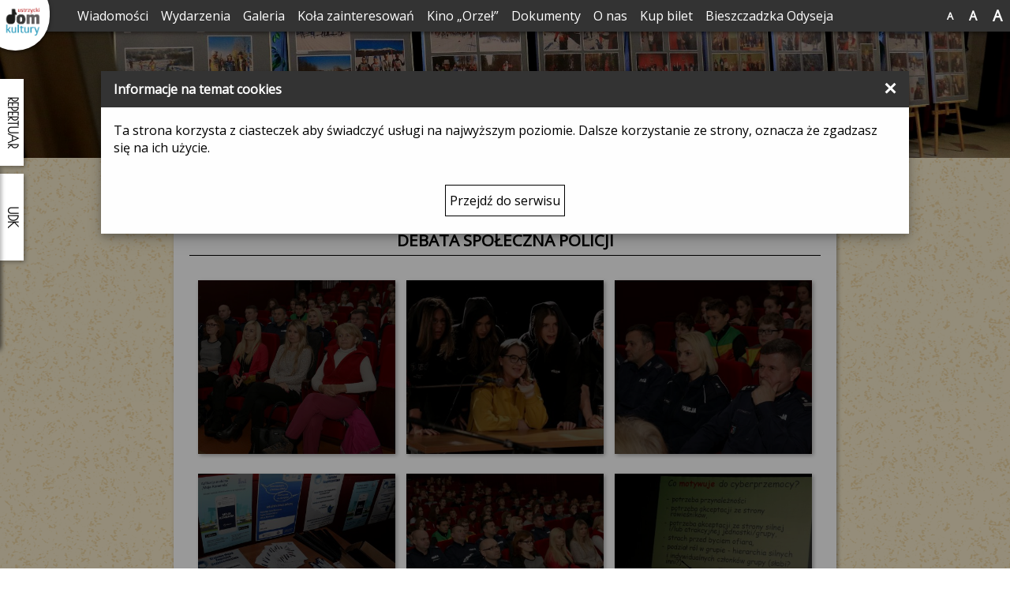

--- FILE ---
content_type: text/html; charset=UTF-8
request_url: https://ustrzyckidomkultury.pl/gallery-content.php?id=45
body_size: 4497
content:
<!DOCTYPE html>
<html lang="pl">
<head>
	<title>Ustrzycki Dom Kultury</title>
	<meta name="viewport" content="width=device-width, height=device-height, initial-scale=1, minimum-scale=1, maximum-scale=1">
	<meta charset="UTF-8">
	<link href='https://fonts.googleapis.com/css?family=Poiret+One&subset=latin-ext' rel='stylesheet' type='text/css'>
	<link href='https://fonts.googleapis.com/css?family=Open+Sans&subset=latin-ext' rel='stylesheet' type='text/css'>
	<link href="styles/style.css" rel="stylesheet" type="text/css">
	<link href="styles/magnific-popup.css" rel="stylesheet" type="text/css">
	<link rel="shortcut icon" type="image/png" href="https://ustrzyckidomkultury.pl/udk/favicon-32x32.jpg" sizes="32x32"/>
	<link rel="shortcut icon" type="image/png" href="https://ustrzyckidomkultury.pl/udk/favicon-192x192.jpg" sizes="192x192"/>
	<script src="scripts/jquery-1.11.2.min.js"></script>
	<script src="scripts/jquery.magnific-popup.min.js"></script>
	<script>
		var elementsToShow = [];
	</script>
</head>
<body>
    <div id="cookies_info" class="modal">
      <div class="modal-content">
        <div class="modal-header">
          <span class="close">&times;</span>
          <h4>Informacje na temat cookies</h4>
        </div>
        <div class="modal-body">
          <p>Ta strona korzysta z ciasteczek aby świadczyć usługi na najwyższym poziomie. Dalsze korzystanie ze strony, oznacza że zgadzasz się na ich użycie.</p>
          <div class="centerButton"><div id="AcceptCookies">Przejdź do serwisu</div></div>
        </div>
      </div>
    </div>

	<div class="overlap" id="overlap2">
	  <iframe src="https://www.facebook.com/plugins/page.php?href=https%3A%2F%2Fwww.facebook.com%2FUstrzycki-Dom-Kultury-124805887586234%2F&tabs&width=300&height=220&small_header=false&adapt_container_width=true&hide_cover=false&show_facepile=true&appId" width="300" height="220" style="border:none;overflow:hidden" scrolling="no" frameborder="0" allowTransparency="true"></iframe>
	  <div class="overlap-name" onclick="" onkeypress="">UDK</div>
	</div>

	<div class="overlap" id="overlap3">
	  <div class="rep-title"><b>KINO &bdquo;ORZEŁ&rdquo;</b></div>
	  <a href="cinema.php#446"><div class="movie-desc">DELFINEK  I  JA  2 - Turcja <br/>23 stycznia 2026 r. Godz. 17.00
24 stycznia 2026 r. Godz. 16.00
25 stycznia 2026 r. Godz. 17.00</div></a><a href="cinema.php#445"><div class="movie-desc">AVATAR: OGIEŃ I POIÓŁ - USA <br/>30 stycznia 2026 r. Godz. 18.00 
31 stycznia 2026 r. Godz.15.00 
1 luty 2026 r. Godz. 18.00</div></a><a href="cinema.php#440"><div class="movie-desc">ANDRE` RIEU - WESOŁYCH ŚWIĄT<br/>21 GRUDNIA oraz 16 i 24 STYCZNIA 2026 R. GODZ. 18.00</div></a>	  	  <div class="centerButton"><a href="https://udk.systembiletowy.pl/"><div class="repertuarButton">Kup bilet</div></a></div>
	  	  <div class="overlap-name" onclick="" onkeypress="">REPERTUAR</div>
	</div>

	<nav id="menu">
<div id="font-button-container">
	<button class="font-button" id="set-large-font">A</button>
	<button class="font-button" id="set-medium-font">A</button>
	<button class="font-button" id="set-small-font">A</button>
</div>
<label for="show-menu" class="show-menu"><img src="images/menu.png" alt="ikona menu" /></label>
<input type="checkbox" id="show-menu" role="button">
<a id="home" href="index.php"><img src="images/udk_logo.png" alt="logo ustrzyckiego domu kultury" /></a>
<ul id="menu-content">
	<li><a class="hidden-menu-item" href="index.php">Strona główna</a></li>
	<li><a href="news.php">Wiadomości</a></li>
	<li><a href="events.php">Wydarzenia</a></li>
	<li><a href="gallery.php">Galeria</a></li>
	<li class="hide-large"><a href="groups.php">Koła zainteresowań</a></li>
	<li><a href="cinema.php">Kino &bdquo;Orzeł&rdquo;</a>
		<ul class="hidden-menu">
		<li class="show-large"><a href="https://udk.systembiletowy.pl/">Kup bilet</a></li>
	</ul>
		</li>
	<li><span onclick="" onkeypress="">Dokumenty</span>
	<ul class="hidden-menu">
		<li><a href="https://platformazakupowa.pl/pn/cuw_ustrzykidolne">Platforma Zakupowa</a></li>
		<li><a href="rodo.php">RODO</a></li>
		<li><a href="deklaracja.php">Deklaracja dostępności</a></li>
		<li><a href="monitoring.php">Monitoring wizyjny</a></li>
				<li><a href="regulamin.php">Regulamin zakupu biletów online</a></li>
			</ul>
	</li>
	<li><a href="about.php">O nas</a>
	<ul class="hidden-menu">
		<li class="show-large"><a href="groups.php">Koła zainteresowań</a></li>
	</ul>
	</li>
		<li class="hide-large"><a href="https://udk.systembiletowy.pl/">Kup bilet</a></li>
	<li><a href="https://ustrzyki-dolne.pl/strona-5681-bieszczadzka_odyseja_akcja_h_t_1951_we.html?fbclid=IwAR0Gz6Y0jCOoRqAnYSiMkSvLGd1zCjJ6ilct2w2-J4EDz52J9P87D-YQIgs">Bieszczadzka Odyseja</a></li>
	</ul>
</nav>

<script>
	function setFontCookie(cvalue) {
		var d = new Date();
		d.setTime(d.getTime() + (365 * 24 * 60 * 60 * 1000));
		var expires = "expires="+d.toUTCString();
		document.cookie = "fontsize" + "=" + cvalue + ";" + expires + ";path=/";
	}

	function hideOnNormal() {
		var toHide = document.getElementsByClassName("show-large");
		for (var i = 0; i < toHide.length; i++)
		{
			toHide[i].className = "show-large";
		}
	}

	function hideOnLarge() {
		var toHide = document.getElementsByClassName("hide-large");
		for (var i = 0; i < toHide.length; i++)
		{
			toHide[i].className = "hide-large hidden-large";
		}
	}

	function showOnNormal() {
		var toShow = document.getElementsByClassName("hide-large");
		for (var i = 0; i < toShow.length; i++)
		{
			toShow[i].className = "hide-large";
		}
	}

	function showOnLarge() {
		var toShow = document.getElementsByClassName("show-large");
		for (var i = 0; i < toShow.length; i++)
		{
			toShow[i].className = "show-large shown-large";
		}
	}

	var smallButton = document.getElementById("set-small-font");
	var mediumButton = document.getElementById("set-medium-font");
	var largeButton = document.getElementById("set-large-font");

	smallButton.addEventListener("click", function() {
		document.body.style.fontSize = "12px";
		showOnNormal();
		hideOnNormal();
		setFontCookie("12px");
	});

	mediumButton.addEventListener("click", function() {
		document.body.style.fontSize = "16px";
		showOnNormal();
		hideOnNormal();
		setFontCookie("16px");
	});

	largeButton.addEventListener("click", function() {
		document.body.style.fontSize = "22px";
		showOnLarge();
		hideOnLarge();
		setFontCookie("22px");
	});
</script>
	<div class="articles-container gallery-container-background">
		<div class="module2-background" style="background-image: url('images/headers/IMG_2088A.jpg');"><div class="module-text">GALERIA</div></div>
		<div class="articles-content">
			<div class="article gallery-content-article">
				<h3 class="article-title">
					DEBATA SPOŁECZNA POLICJI				</h3>
				<a href="images/media/debata policji/IMG_9816A.jpg" title="USTRZYCKI DOM KULTURY 5.12.2017r."><span style="display: none">USTRZYCKI DOM KULTURY 5.12.2017r.</span><div class="gallery-item" style="background-image: url('images/thumbs/debata policji/IMG_9816A.jpg')"><div class="gallery-helper"><div class="gallery-item-content"></div></div></div></a> <a href="images/media/debata policji/IMG_9889A.jpg" title="USTRZYCKI DOM KULTURY 5.12.2017r."><span style="display: none">USTRZYCKI DOM KULTURY 5.12.2017r.</span><div class="gallery-item" style="background-image: url('images/thumbs/debata policji/IMG_9889A.jpg')"><div class="gallery-helper"><div class="gallery-item-content"></div></div></div></a> <a href="images/media/debata policji/IMG_9817A.jpg" title="USTRZYCKI DOM KULTURY 5.12.2017r."><span style="display: none">USTRZYCKI DOM KULTURY 5.12.2017r.</span><div class="gallery-item" style="background-image: url('images/thumbs/debata policji/IMG_9817A.jpg')"><div class="gallery-helper"><div class="gallery-item-content"></div></div></div></a> <a href="images/media/debata policji/IMG_9892A.jpg" title="USTRZYCKI DOM KULTURY 5.12.2017r."><span style="display: none">USTRZYCKI DOM KULTURY 5.12.2017r.</span><div class="gallery-item" style="background-image: url('images/thumbs/debata policji/IMG_9892A.jpg')"><div class="gallery-helper"><div class="gallery-item-content"></div></div></div></a> <a href="images/media/debata policji/IMG_9819A.jpg" title="USTRZYCKI DOM KULTURY 5.12.2017r."><span style="display: none">USTRZYCKI DOM KULTURY 5.12.2017r.</span><div class="gallery-item" style="background-image: url('images/thumbs/debata policji/IMG_9819A.jpg')"><div class="gallery-helper"><div class="gallery-item-content"></div></div></div></a> <a href="images/media/debata policji/IMG_9895A.jpg" title="USTRZYCKI DOM KULTURY 5.12.2017r."><span style="display: none">USTRZYCKI DOM KULTURY 5.12.2017r.</span><div class="gallery-item" style="background-image: url('images/thumbs/debata policji/IMG_9895A.jpg')"><div class="gallery-helper"><div class="gallery-item-content"></div></div></div></a> <a href="images/media/debata policji/IMG_9822A.jpg" title="USTRZYCKI DOM KULTURY 5.12.2017r."><span style="display: none">USTRZYCKI DOM KULTURY 5.12.2017r.</span><div class="gallery-item" style="background-image: url('images/thumbs/debata policji/IMG_9822A.jpg')"><div class="gallery-helper"><div class="gallery-item-content"></div></div></div></a> <a href="images/media/debata policji/IMG_9904A.jpg" title="USTRZYCKI DOM KULTURY 5.12.2017r."><span style="display: none">USTRZYCKI DOM KULTURY 5.12.2017r.</span><div class="gallery-item" style="background-image: url('images/thumbs/debata policji/IMG_9904A.jpg')"><div class="gallery-helper"><div class="gallery-item-content"></div></div></div></a> <a href="images/media/debata policji/IMG_9824A.jpg" title="USTRZYCKI DOM KULTURY 5.12.2017r."><span style="display: none">USTRZYCKI DOM KULTURY 5.12.2017r.</span><div class="gallery-item" style="background-image: url('images/thumbs/debata policji/IMG_9824A.jpg')"><div class="gallery-helper"><div class="gallery-item-content"></div></div></div></a> <a href="images/media/debata policji/IMG_9910_1A.jpg" title="USTRZYCKI DOM KULTURY 5.12.2017r."><span style="display: none">USTRZYCKI DOM KULTURY 5.12.2017r.</span><div class="gallery-item" style="background-image: url('images/thumbs/debata policji/IMG_9910_1A.jpg')"><div class="gallery-helper"><div class="gallery-item-content"></div></div></div></a> <a href="images/media/debata policji/IMG_9827A.jpg" title="USTRZYCKI DOM KULTURY 5.12.2017r."><span style="display: none">USTRZYCKI DOM KULTURY 5.12.2017r.</span><div class="gallery-item" style="background-image: url('images/thumbs/debata policji/IMG_9827A.jpg')"><div class="gallery-helper"><div class="gallery-item-content"></div></div></div></a> <a href="images/media/debata policji/IMG_9830A.jpg" title="USTRZYCKI DOM KULTURY 5.12.2017r."><span style="display: none">USTRZYCKI DOM KULTURY 5.12.2017r.</span><div class="gallery-item" style="background-image: url('images/thumbs/debata policji/IMG_9830A.jpg')"><div class="gallery-helper"><div class="gallery-item-content"></div></div></div></a> <a href="images/media/debata policji/IMG_9831A.jpg" title="USTRZYCKI DOM KULTURY 5.12.2017r."><span style="display: none">USTRZYCKI DOM KULTURY 5.12.2017r.</span><div class="gallery-item" style="background-image: url('images/thumbs/debata policji/IMG_9831A.jpg')"><div class="gallery-helper"><div class="gallery-item-content"></div></div></div></a> <a href="images/media/debata policji/IMG_9839_1A.jpg" title="USTRZYCKI DOM KULTURY 5.12.2017r."><span style="display: none">USTRZYCKI DOM KULTURY 5.12.2017r.</span><div class="gallery-item" style="background-image: url('images/thumbs/debata policji/IMG_9839_1A.jpg')"><div class="gallery-helper"><div class="gallery-item-content"></div></div></div></a> <a href="images/media/debata policji/IMG_9843A.jpg" title="USTRZYCKI DOM KULTURY 5.12.2017r."><span style="display: none">USTRZYCKI DOM KULTURY 5.12.2017r.</span><div class="gallery-item" style="background-image: url('images/thumbs/debata policji/IMG_9843A.jpg')"><div class="gallery-helper"><div class="gallery-item-content"></div></div></div></a> <a href="images/media/debata policji/IMG_9851A.jpg" title="USTRZYCKI DOM KULTURY 5.12.2017r."><span style="display: none">USTRZYCKI DOM KULTURY 5.12.2017r.</span><div class="gallery-item" style="background-image: url('images/thumbs/debata policji/IMG_9851A.jpg')"><div class="gallery-helper"><div class="gallery-item-content"></div></div></div></a> <a href="images/media/debata policji/IMG_9857A_1.jpg" title="USTRZYCKI DOM KULTURY 5.12.2017r."><span style="display: none">USTRZYCKI DOM KULTURY 5.12.2017r.</span><div class="gallery-item" style="background-image: url('images/thumbs/debata policji/IMG_9857A_1.jpg')"><div class="gallery-helper"><div class="gallery-item-content"></div></div></div></a> <a href="images/media/debata policji/IMG_9865A.jpg" title="USTRZYCKI DOM KULTURY 5.12.2017r."><span style="display: none">USTRZYCKI DOM KULTURY 5.12.2017r.</span><div class="gallery-item" style="background-image: url('images/thumbs/debata policji/IMG_9865A.jpg')"><div class="gallery-helper"><div class="gallery-item-content"></div></div></div></a> <a href="images/media/debata policji/IMG_9877A.jpg" title="USTRZYCKI DOM KULTURY 5.12.2017r."><span style="display: none">USTRZYCKI DOM KULTURY 5.12.2017r.</span><div class="gallery-item" style="background-image: url('images/thumbs/debata policji/IMG_9877A.jpg')"><div class="gallery-helper"><div class="gallery-item-content"></div></div></div></a> <a href="images/media/debata policji/IMG_9807_1A.jpg" title="USTRZYCKI DOM KULTURY 5.12.2017r."><span style="display: none">USTRZYCKI DOM KULTURY 5.12.2017r.</span><div class="gallery-item" style="background-image: url('images/thumbs/debata policji/IMG_9807_1A.jpg')"><div class="gallery-helper"><div class="gallery-item-content"></div></div></div></a> <a href="images/media/debata policji/IMG_9879A.jpg" title="USTRZYCKI DOM KULTURY 5.12.2017r."><span style="display: none">USTRZYCKI DOM KULTURY 5.12.2017r.</span><div class="gallery-item" style="background-image: url('images/thumbs/debata policji/IMG_9879A.jpg')"><div class="gallery-helper"><div class="gallery-item-content"></div></div></div></a> <a href="images/media/debata policji/IMG_9809A.jpg" title="USTRZYCKI DOM KULTURY 5.12.2017r."><span style="display: none">USTRZYCKI DOM KULTURY 5.12.2017r.</span><div class="gallery-item" style="background-image: url('images/thumbs/debata policji/IMG_9809A.jpg')"><div class="gallery-helper"><div class="gallery-item-content"></div></div></div></a> <a href="images/media/debata policji/IMG_9811_1A.jpg" title="USTRZYCKI DOM KULTURY 5.12.2017r."><span style="display: none">USTRZYCKI DOM KULTURY 5.12.2017r.</span><div class="gallery-item" style="background-image: url('images/thumbs/debata policji/IMG_9811_1A.jpg')"><div class="gallery-helper"><div class="gallery-item-content"></div></div></div></a> <a href="images/media/debata policji/IMG_9881A.jpg" title="USTRZYCKI DOM KULTURY 5.12.2017r."><span style="display: none">USTRZYCKI DOM KULTURY 5.12.2017r.</span><div class="gallery-item" style="background-image: url('images/thumbs/debata policji/IMG_9881A.jpg')"><div class="gallery-helper"><div class="gallery-item-content"></div></div></div></a> 			</div>
		</div>
		<script>
	
			var articles = document.getElementsByClassName("article");

			for(var i = 0; i < articles.length; i++) {
				elementsToShow.push(articles[i]);
			}

		</script>
	</div>

	<div id="footer">
    <div class="footer-background footer-module">
        <div class="dark-screen">
            <div class="footer-module-text">ZOBACZ TAKŻE</div>
            <div class="see-also">
                <div class="footer-helper">
                    <a href="https://www.ustrzyki-dolne.pl"><img src="images/logo_ud.png" alt="logo strony ustrzyk dolnych" /></a>
                    <a href="http://www.bieszczadzka24.pl"><img src="images/bieszczadzka.png" alt="logo gazety bieszczadzkiej" /></a>
                </div>
                <div class="footer-helper">
                    <a href="https://delfin.ustrzyki-dolne.pl/"><img src="images/delfin.png" alt="logo pływalni delfin" /></a>
                    <a href="http://www.bctip.ustrzyki-dolne.pl/"><img src="images/centrym_turystyki.png" alt="logo centrum turystyki" /></a>
                </div>
            </div>
            <div class="footer-module-text">ZNAJDŹ NAS NA FACEBOOK'U</div>
            <div class="see-also">
                <a href="https://www.facebook.com/Ustrzycki-Dom-Kultury-124805887586234/"><img src="images/udk_logo.png" alt="logo ustrzyckiego domu kultury" /></a>
            </div>
        </div>
    </div>
    <div id="footer-content">
        © Ustrzycki Dom Kultury 2013-2026    </div>

    <script>
        var elements = document.getElementsByClassName("see-also");

        for(var i = 0; i < elements.length; i++) {
            elementsToShow.push(elements[i]);
        }

        elements = document.getElementsByClassName("footer-module-text");

        for(var i = 0; i < elements.length; i++) {
            elementsToShow.push(elements[i]);
        }

    </script>
</div>
	<script>
		showElm();

		function showElm() {

			var h = window.innerHeight
				|| document.documentElement.clientHeight
				|| document.body.clientHeight;

			for(i = 0; i < elementsToShow.length; i++) {
				var rect = elementsToShow[i].getBoundingClientRect();

				if(rect.top < h-30) {
					elementsToShow[i].style.opacity = 1;
				}
			}
		}

		window.addEventListener("scroll", function(){
			showElm();
		});

		var mobile = false;
		(function(a){if(/(android|bb\d+|meego).+mobile|avantgo|bada\/|blackberry|blazer|compal|elaine|fennec|hiptop|iemobile|ip(hone|od)|iris|kindle|lge |maemo|midp|mmp|mobile.+firefox|netfront|opera m(ob|in)i|palm( os)?|phone|p(ixi|re)\/|plucker|pocket|psp|series(4|6)0|symbian|treo|up\.(browser|link)|vodafone|wap|windows ce|xda|xiino|android|ipad|playbook|silk/i.test(a)||/1207|6310|6590|3gso|4thp|50[1-6]i|770s|802s|a wa|abac|ac(er|oo|s\-)|ai(ko|rn)|al(av|ca|co)|amoi|an(ex|ny|yw)|aptu|ar(ch|go)|as(te|us)|attw|au(di|\-m|r |s )|avan|be(ck|ll|nq)|bi(lb|rd)|bl(ac|az)|br(e|v)w|bumb|bw\-(n|u)|c55\/|capi|ccwa|cdm\-|cell|chtm|cldc|cmd\-|co(mp|nd)|craw|da(it|ll|ng)|dbte|dc\-s|devi|dica|dmob|do(c|p)o|ds(12|\-d)|el(49|ai)|em(l2|ul)|er(ic|k0)|esl8|ez([4-7]0|os|wa|ze)|fetc|fly(\-|_)|g1 u|g560|gene|gf\-5|g\-mo|go(\.w|od)|gr(ad|un)|haie|hcit|hd\-(m|p|t)|hei\-|hi(pt|ta)|hp( i|ip)|hs\-c|ht(c(\-| |_|a|g|p|s|t)|tp)|hu(aw|tc)|i\-(20|go|ma)|i230|iac( |\-|\/)|ibro|idea|ig01|ikom|im1k|inno|ipaq|iris|ja(t|v)a|jbro|jemu|jigs|kddi|keji|kgt( |\/)|klon|kpt |kwc\-|kyo(c|k)|le(no|xi)|lg( g|\/(k|l|u)|50|54|\-[a-w])|libw|lynx|m1\-w|m3ga|m50\/|ma(te|ui|xo)|mc(01|21|ca)|m\-cr|me(rc|ri)|mi(o8|oa|ts)|mmef|mo(01|02|bi|de|do|t(\-| |o|v)|zz)|mt(50|p1|v )|mwbp|mywa|n10[0-2]|n20[2-3]|n30(0|2)|n50(0|2|5)|n7(0(0|1)|10)|ne((c|m)\-|on|tf|wf|wg|wt)|nok(6|i)|nzph|o2im|op(ti|wv)|oran|owg1|p800|pan(a|d|t)|pdxg|pg(13|\-([1-8]|c))|phil|pire|pl(ay|uc)|pn\-2|po(ck|rt|se)|prox|psio|pt\-g|qa\-a|qc(07|12|21|32|60|\-[2-7]|i\-)|qtek|r380|r600|raks|rim9|ro(ve|zo)|s55\/|sa(ge|ma|mm|ms|ny|va)|sc(01|h\-|oo|p\-)|sdk\/|se(c(\-|0|1)|47|mc|nd|ri)|sgh\-|shar|sie(\-|m)|sk\-0|sl(45|id)|sm(al|ar|b3|it|t5)|so(ft|ny)|sp(01|h\-|v\-|v )|sy(01|mb)|t2(18|50)|t6(00|10|18)|ta(gt|lk)|tcl\-|tdg\-|tel(i|m)|tim\-|t\-mo|to(pl|sh)|ts(70|m\-|m3|m5)|tx\-9|up(\.b|g1|si)|utst|v400|v750|veri|vi(rg|te)|vk(40|5[0-3]|\-v)|vm40|voda|vulc|vx(52|53|60|61|70|80|81|83|85|98)|w3c(\-| )|webc|whit|wi(g |nc|nw)|wmlb|wonu|x700|yas\-|your|zeto|zte\-/i.test(a.substr(0,4)))mobile = true})(navigator.userAgent||navigator.vendor||window.opera);

		if(mobile) {
		
			document.getElementsByClassName("footer-module")[0].style.backgroundAttachment = "scroll";

			document.getElementById("overlap2").style.display = "none";
			document.getElementById("overlap3").style.display = "none";
		}

		$(document).ready(function() {
	 		$('.gallery-content-article').magnificPopup({
	 			delegate: 'a',
	  			type: 'image',
				gallery: {
					enabled:true
				},
				image: {
					titleSrc: function(item) {
						return item.el.find('span').text();
					}
				}
			});
		});

	</script>

    <script src="scripts/cookies.js"></script>
	<script src="scripts/add_fb_iframe_title.js"></script>

</body>
</html>

--- FILE ---
content_type: text/css
request_url: https://ustrzyckidomkultury.pl/styles/style.css
body_size: 4095
content:
html {
	height: 100%;
}

body {
	padding: 0;
	margin: 0;
	height: 100%;
	font-size: 100%;
	font-size: 16px;
	font-family: 'Poiret One', cursive;
}

/* The Modal (background) */
.modal {
  display: none; /* Hidden by default */
  position: fixed; /* Stay in place */
  z-index: 1; /* Sit on top */
  padding-top: 90px; /* Location of the box */
  left: 0;
  top: 0;
  width: 100%; /* Full width */
  height: 100%; /* Full height */
  overflow: hidden; /* Enable scroll if needed */
  background-color: rgb(0,0,0); /* Fallback color */
  background-color: rgba(0,0,0,0.4); /* Black w/ opacity */
}

/* Modal Content */
.modal-content {
  font-family: 'Open Sans', sans-serif;
  position: relative;
  background-color: #fefefe;
  margin: auto;
  padding: 0;
  width: 80%;
  box-shadow: 0 4px 8px 0 rgba(0,0,0,0.2),0 6px 20px 0 rgba(0,0,0,0.19);
  -webkit-animation-name: animatetop;
  -webkit-animation-duration: 0.4s;
  animation-name: animatetop;
  animation-duration: 0.4s
}

/* Add Animation */
@-webkit-keyframes animatetop {
  from {top:-300px; opacity:0} 
  to {top:0; opacity:1}
}

@keyframes animatetop {
  from {top:-300px; opacity:0}
  to {top:0; opacity:1}
}

/* The Close Button */
.close {
  color: white;
  float: right;
  font-size: 28px;
  font-weight: bold;
}

.close:hover,
.close:focus {
  color: #000;
  text-decoration: none;
  cursor: pointer;
}

.modal-header {
  padding: 2px 16px;
  background-color: #333;
  color: white;
}

.modal-header h4 {
  margin: 10px 0px;
}

.modal-body {
    padding: 2px 16px;
    overflow-y: auto;
    max-height: calc(90vh - 90px - 42px);
}

.centerButton {
    text-align: center;
}

#AcceptCookies {
    display: inline-block;
	text-align: center;
	margin: 20px 7px;
	width: 150px;
	height: 38px;
	line-height: 38px;
	font-size: 1em;
	border: 1px solid black;
	cursor: pointer;
	color: black;
	transition: color 0.3s, background-color 0.3s;
}

#AcceptCookies:hover {
    color: white;
    background-color: black;
}

#overlap3 {
	top: 100px;
	z-index: 12;
}

#overlap2 {
	top: 220px;
	z-index: 11;
}

#overlap1 {
	top: 340px;
	z-index: 10;
}

.overlap {
	position: fixed;
	left: -300px;
	width: 300px;
	background-color: white;
	transition: left 0.5s;
	box-shadow: 2px 2px 5px rgba(0,0,0,0.3);
}

.rep-title {
	text-align: center;
	font-size: 1.25em;
	padding: 10px 0px;
	border-bottom: 1px solid black;
}

.overlap-name {
	transform: rotate(90deg);
	transform-origin: 0% 100%;
	position: absolute;
	padding: 0.3125em 5px;
	top: -1.875em;
	right: -110px;
	width: 100px;
	height: 1.25em;
	background-color: white;
	text-align: center;
	font-weight: bold;
	box-shadow: 2px -2px 5px rgba(0,0,0,0.3);
}

.overlap:hover {
	left: 0px;
}

.movie-desc {
	font-family: 'Open Sans', sans-serif;
	font-size: 0.9em;
	cursor: pointer;
	border-bottom: 1px solid #aaa;
	padding: 5px 10px;
	transition: background-color 0.5s, color 0.5s;
}

.movie-desc:hover {
	background-color: rgb(236, 236, 236);
}

.movie-desc span {
	font-size: 1.15em;
}

.overlap a:link {
    color: black;
    text-decoration: none;
}

.overlap a:visited {
    color: black;
    text-decoration: none;
}

.overlap a:hover {
    color: black;
    text-decoration: none;
}

.overlap a:active {
    color: black;
    text-decoration: none;
}

a:link {
    color: orange;
    text-decoration: none;
}

a:visited {
    color: orange;
    text-decoration: none;
}

a:hover {
    color: orangered;
    text-decoration: none;
}

a:active {
    color: orange;
    text-decoration: none;
}

#menu {
	padding-left: 90px;
	padding-right: 110px;
	position: fixed;
	top: 0;
	z-index: 10;
	width: calc(100% - 200px);
	background-color: #333;
	box-shadow: 0px 2px 5px rgba(0,0,0,0.5);
	font-family: 'Open Sans', sans-serif;
}

/*Strip the ul of padding and list styling*/
#menu ul {
    list-style-type: none;
    margin: 0;
    padding: 0;
    position: relative;
}

/*Create a horizontal list with spacing*/
#menu li {
    display: inline-block;
    float: left;
}

#menu li span {
	cursor: default;
}

/*Style for menu links*/
#menu li a, #menu li span {
    display: block;
	font-size: 1em;
	line-height: 2.5em;
	padding: 0 8px;
    color: #fff;
    background: #333;
    text-decoration: none;
}

/*Hover state for top level links*/
#menu li:hover a, #menu li:hover span {
    background: #16ad61;
}

#menu li ul {
	position: absolute;
	box-shadow: 0px 2px 5px rgba(0,0,0,0.5);
}

/*Style for dropdown links*/
#menu li:hover ul a {
    background: white;
	color: black;
	line-height: 120%;
	padding: 10px 15px;
}

/*Hover state for dropdown links*/
#menu li:hover ul a:hover {
    background: #16ad61;
    color: #fff;
}

/*Hide dropdown links until they are needed*/
#menu li ul {
    display: none;
}

/*Make dropdown links vertical*/
#menu li ul li {
	width: 200px;
    display: block;
    float: none;
}

/*Display the dropdown on hover*/
#menu ul li a:hover + .hidden-menu, #menu .hidden-menu:hover,
#menu ul li span:hover + .hidden-menu {
    display: block;
}

/*Style 'show menu' label button and hide it by default*/
#menu .show-menu {
	border-bottom: 1px solid #2a2a2a;
    text-decoration: none;
    color: #fff;
    background: #333;
    text-align: center;
    padding: 0;
	display: none;
	font-size: 1em;
	line-height: 2.5em;
	height: 2.5em;
}

#menu .show-menu img {
	height: 2.5em;
}

#menu .hidden-menu-item {
	display: none;
}

#menu .menu-additional-padding {
	padding-left: calc(20px + 3.5em);
}

/*Hide checkbox*/
#menu input[type=checkbox]{
    display: none;
}

/*Show menu when invisible checkbox is checked*/
#menu input[type=checkbox]:checked ~ #menu-content {
	display: block;
}

#home {
	position: absolute;
	top: -28px;
	left: -24px;
	background-color: white;
	border-radius: 200px;
	padding: 32px 12px 10px 30px;
	box-shadow: 0px 2px 5px rgba(0,0,0,0.5);
	z-index: 11;
}

#home img {
	width: 2.8125em;
	height: 2.8125em;
}

#menu #font-button-container {
	position: absolute;
	top: 0;
	right: 0;
}

#menu .font-button {
	float: right;
	font-size: 1em;
	line-height: 2.5em;
	border: none;
	padding: 0 10px;
	margin: 0;
	background: #333;
	color: white;
	font-family: 'Open Sans', sans-serif;
	font-weight: bold;
	cursor: pointer;
	outline:none;
}
#menu .font-button:hover {
	background-color: #16ad61;
}

#menu #set-small-font {
	font-size: 0.8em;
	line-height: 3.125em;
}

#menu #set-large-font {
	font-size: 1.2em;
	line-height: 2.083333333333333em;
}

#menu .show-large {
	display: none;
}

#menu .show-large.shown-large {
	display: none;
}

.dark-screen {
	width: 100%;
	height: 100%;
	background-color: rgba(0,0,0,0.3);
}

@keyframes showText {
	from {opacity: 0;}
	to {opacity: 1;}
}

#title-screen {
	height: 100%;
	position: relative;
}

.gal-gallery {
	background-size: cover;
	position: absolute;
	width: 100%;
	height: 100%;
	background-position: center;
	z-index: -1;
}

#gal-photo2 {
	transition: opacity 1s;
}

#gal-photo1 {
	display: none;
}

#logo-container {
	width: 210px;
	height: 210px;
	position: absolute;
	margin-left: -105px;
	margin-top: -105px;
	left: 50%;
	top: 50%;
	background-image: url("../images/udk_logo.png");
	background-position: center;
	background-size: contain;
	background-repeat: none;
	animation-name: showText;
	animation-duration: 3s;
}

.nav-buttons {
	text-align: center;
}

.button {
	font-family: 'Open Sans', sans-serif;
	display: inline-block;
	text-align: center;
	margin: 20px 7px;
	padding: 0 10px;
	height: 38px;
	line-height: 38px;
	font-size: 1em;
	border: 1px solid black;
	cursor: pointer;
	color: black;
	transition: color 0.3s, background-color 0.3s;
}

.button:hover {
	color: white;
	background-color: black;
}

.repertuarButton {
	font-family: 'Open Sans', sans-serif;
	display: inline-block;
	text-align: center;
	margin: 10px 7px;
	width: 5em;
	height: 1.875em;
	line-height: 1.875em;
	font-size: 1em;
	border: 1px solid black;
	cursor: pointer;
	color: black;
	transition: color 0.3s, background-color 0.3s;
}

.repertuarButton:hover {
	color: white;
	background-color: black;
}

.module-background {
	height: 210px;
	background-position: center;
	background-size: cover;
	background-attachment: fixed;
}

.module2-background {
	height: 200px;
	width: 100%;
	background-position: center;
	background-size: cover;
	animation-name: showText;
	animation-duration: 3s;
	display: table;
}

.module-text {
	padding-top: 50px;
	color: white;
	text-align: center;
	font-size: 36px;
	background-color: rgba(0,0,0,0.3);
	display: table-cell;
	vertical-align: middle;
}

.events-background {
	background-image: url("../images/events.jpg");
}

.news-background {
	background-image: url("../images/newspaper.jpg");
}

.contact-background {
	background-image: url("../images/letters.jpg");
}

.footer-background {
	background-image: url("../images/sky.jpg");
}

.groups-background {
	background-image: url("../images/groups.jpg");
}

.about-background {
	background-image: url("../images/new-york.jpg");
}

.cinema-background {
	background-image: url("../images/popcorn.jpg");
}

.gallery-background {
	background-image: url("../images/gallery.jpg");
}

/*---------------------cinema--------------------*/

#cinema-news {
	background-color: white;
	text-align: center;
}

#cinema-news-title {
	font-size: 2.5em;
	text-align: center;
	padding-top: 20px;
	padding-bottom: 20px;
}

#cinema-news-content {
	margin: 0 auto;
}

.cinema-news-content-element {
	width: 300px;
	height: 440px;
	margin: 0 25px;
	display: inline-block;
	background-position: center;
	background-size: cover;
	box-shadow: 0 4px 8px 0 rgba(0, 0, 0, 0.2), 0 6px 20px 0 rgba(0, 0, 0, 0.19);
	opacity: 1;
}

.cinema-news-text {
	float: left;
	cursor: pointer;
	width: 280px;
	padding: 0 10px;
	height: 100%;
	opacity: 0;
	text-align: center;
	color: white;
	background-color: rgba(0,0,0,0.6);
	font-size: 1em;
	transition: opacity 0.3s;
	font-family: 'Open Sans', sans-serif;
}

.cinema-news-text:hover {
	opacity: 1;
}

.cinema-news-text h3 {
	margin-top: 0;
	padding-top: 30px;
}

.cinema-news-content-element:first-child {
	margin-left: 0;
}

.cinema-news-content-element:last-child {
	margin-right: 0;
}

#cinema-news-content-element-1 {
	transition: opacity 0.7s;
	transition-delay: 0s;
}

#cinema-news-content-element-2 {
	transition: opacity 0.7s;
	transition-delay: 0.2s;
}

#cinema-news-content-element-3 {
	transition: opacity 0.7s;
	transition-delay: 0.4s;
}

/*-------------------------------events---------------------------------*/


#events-news {
	background-color: white;
	text-align: center;
}

#events-news-title {
	font-size: 2.5em;
	text-align: center;
	padding-top: 20px;
	padding-bottom: 20px;
	color: black;
}

#events-news-content {
	display: inline-block;
}

.events-news-content-element {
	width: 370px;
	height: 370px;
	margin: 0px 10px;
	float: left;
	display: table;
	opacity: 1;
	cursor: pointer;
}

.events-news-content-element:first-child {
	margin-left: 0;
}

.events-news-content-element:last-child {
	margin-right: 0;
}

#events-news-content-element-1 {
	transition: opacity 0.7s;
	transition-delay: 0s;
}

#events-news-content-element-2 {
	transition: opacity 0.7s;
	transition-delay: 0.2s;
}

#events-news-content-element-3 {
	transition: opacity 0.7s;
	transition-delay: 0.4s;
}

.events-news-content-element div {
	vertical-align: middle;
	text-align: center;
	width: 370px;
	height: 370px;
	display: table-cell;
}

.events-news-content-element div img {
	max-width: 370px;
	max-height: 370px;
	vertical-align: top;
	box-shadow: 0 4px 8px 0 rgba(0, 0, 0, 0.2), 0 6px 20px 0 rgba(0, 0, 0, 0.19);
}

/*--------------------------------articles------------------------------*/

.news-container-background {
	background-image: url("../images/old_map.png");
}

.events-container-background {
	background-image: url("../images/old_map.png");
}

.groups-container-background {
	background-image: url("../images/old_map.png");
}

.about-container-background {
	background-image: url("../images/old_map.png");
}

.cinema-container-background {
	background-image: url("../images/old_map.png");
}

.gallery-container-background {
	background-image: url("../images/old_map.png");
}

.articles-content {
	padding-bottom: 20px;
	padding-top: 40px;
}

.articles-table-title {
	margin: 0 auto;
	text-align: center;
}

.articles-table-title span {
	font-size: 2.5em;
	padding: 5px;
	color: black;
	background-color: white;
	box-shadow: 2px 2px 5px rgba(0,0,0,0.3);
}

.article {
	font-family: 'Open Sans', sans-serif;
	width: 700px;
	margin: 30px auto;
	padding: 20px 50px;
	box-shadow: 2px 2px 5px rgba(0,0,0,0.3);
	background-color: white;
	opacity: 0;
	overflow: hidden;
	transition: opacity 0.7s;
}

.event-image {
	float: left;
}

div.event-image img {
	max-width: 300px;
	max-height: 300px;
	margin: 0 20px 10px;
}

.cinema-image {
	float: left;
}

div.cinema-image img {
	max-width: 300px;
	max-height: 400px;
	margin: 0 20px 10px;
}

.article-title {
	text-align: center;
	padding-bottom: 5px;
	border-bottom: 1px solid black;
	font-size: 1.3em;
	margin-top: 0px;
	position: relative;
}

.article-date {
	font-weight: normal;
	font-size: 1em;
	text-align: right;
	padding-bottom: 4px;
}

.article img {
	margin: 0 auto;
	max-width: 700px;
	max-height: 43.75em;
	object-fit: contain;
}

.article iframe {
	width: 700px;
	height: 394px;
	margin-top: 20px;
}

/*------------------contact------------------------*/

#contact-container {
	background-image: url("../images/congruent_pentagon.png");
}

#contact-inner-container {
	height: 700px;
	position: relative;
}

#contact-content {
	position: absolute;
	top: 50%;
	left: 50%;
	margin-left: -350px;
	margin-top: calc(-225px - 5em);
	width: 700px;
	height: calc(450px + 10em);
	background-color: white;
	opacity: 0;
	transition: opacity 0.7s;
	text-align: center;
}

#contact-title {
	margin-top: 30px;
	text-align: center;
	font-size: 2.5em;
	margin-bottom: 10px;
}

#contact-send-message-container {
	display: inline-block;
}

#contact-info {
	word-break: break-word;
	font-family: 'Open Sans', sans-serif;
	float: left;
	width: 230px;
	font-size: 0.8125em;
	padding-left: 50px;
	text-align: left;
}

#contact-form {
	float: left;
	width: 230px;
	margin-top: 23px;
	padding-left: 20px;
}

#contact-form > form > label {
    display: none;
}

#contact-form input[type=text] {
	font-family: 'Open Sans', sans-serif;
	width: 200px;
	height: 25px;
	font-size: 1em;
	padding: 0 0 0 5px;
	margin: 0;
	border: 1px solid black;
	border-radius: 0px;
}

#contact-form textarea {
	font-family: 'Open Sans', sans-serif;
	width: 200px;
	height: 170px;
	font-size: 1em;
	padding: 5px 0 0 5px;
	margin: 0;
	border: 1px solid black;
	resize: none;
	border-radius: 0px;
}

#contact-form button {
	background-color: black;
	color: white;
	font-family: 'Open Sans', sans-serif;
	border: none;
	margin: 0 10px 0 0;
	height: 1.5625em;
	width: 4.375em;
	padding: 1px 6px;
	cursor: pointer;
	border: 1px solid black;
	border-radius: 0px;
	font-size: 1em;
	float: right
}

.g-recaptcha {
    transform: scale(0.69) translateX(16px);
    transform-origin: 0 0;
}

/*-----------------footer---------------------*/

.footer-module {
	background-attachment: fixed;
	background-size: cover;
	background-position: center;
	text-align: center;
}

.footer-module img {
	max-height: 5em;
	width: auto;
	display: inline-block;
	margin: 10px 10px;
}

.footer-helper {
	display: inline-block;
}

.footer-module-text {
	color: white;
	font-size: 1.5em;
	padding: 20px 0;
	opacity: 0;
	transition: opacity 0.7s;
}

.see-also {
	padding: 20px 0;
	opacity: 0;
	transition: opacity 0.7s;
}

#footer-content {
	height: 40px;
	line-height: 40px;
	text-align: center;
	font-size: 1em;
}

/*-----------------gallery----------------------*/

.mfp-close {
	cursor: pointer !important;
}

.gallery-item {
	width: 250px;
	height: 220px;
	margin: 10px 5px;
	display: inline-block;
	background-color: rgb(70,70,70);
	background-position: center;
	background-size: cover;
	box-shadow: 2px 2px 5px rgba(0,0,0,0.3);
	overflow: auto;
	/* font-family: 'Poiret One', cursive; */
}

.gallery-helper {
	display: table;
	width: 100%;
	height: 100%;
	text-align: center;
}

.gallery-item-content {
	width: 100%;
	height: 100%;
	display: table-cell;
	vertical-align: middle;
	text-align: center;
	font-size: 1.2em;
	padding: 10px;
	color: white;
	cursor: pointer;
	background-color: rgba(0,0,0,0.6);
	transition: background-color 0.3s;

}

.gallery-item-content:hover {
	background-color: rgba(0,0,0,0.1);
}

.articles-content .gallery-article {
	box-shadow: none;
	background-color: transparent;
	text-align: center;
	width: 800px;
}

.articles-content .gallery-content-article {
	text-align: center;
	padding: 20px 20px;
	width: 800px;
}

.gallery-article a {
	outline: none;
}

@media only screen and (max-width: 1250px) {
	#menu .hidden-large {
		display: none;
	}

	#menu .show-large.shown-large {
		display: block;
	}
}

@media only screen and (max-width: 1199px) {    
	.module-background {
		height: 190px;
	}

	.cinema-news-content-element {
		margin: 0 12px;
	}

	.events-news-content-element {
		width: 300px;
		height: 300px;
	}

	.events-news-content-element div {
		width: 300px;
		height: 300px;
	}

	.events-news-content-element div img {
		max-width: 300px;
		max-height: 300px;
	}
}

@media only screen and (max-width: 991px) {
	#menu {
		padding-left: 0px;
		padding-right: 0px;
		width: 100%;
	}
	
	#menu-content {
		overflow-y: auto;
		max-height: calc(100vh - 40px);
	}

	#home {
		display: none;
	}

	/*Make dropdown links appear inline*/
    #menu ul {
        position: static;
        display: none;
	}

    /*Create vertical spacing*/
    #menu li {
        border-bottom: 1px solid #2a2a2a;
	}
	
	#menu li ul li {
		border-bottom: 1px solid #ddd;
	}

	#menu li ul li:last-child {
		border-bottom: none;
	}

	#menu li a, #menu li span {
		text-align: center;
		padding: 0;
	}

	#menu li ul {
		position: static;
	}

	#menu li:hover ul a {
		padding: 10px 0;
	}

    /*Make all menu links full width*/
    #menu ul li, #menu li a, #menu li ul li {
        width: 100%;
    }
    /*Display 'show menu' link*/
    #menu .show-menu {
        display: block;
    }

	#menu .hidden-menu-item {
		display: inline-block;
	}

	#menu .menu-additional-padding {
		padding-left: 0px;
	}

	#menu .hidden-large {
		display: inline-block;
	}

	#menu .show-large.shown-large {
		display: none;
	}

	#logo-container {
		width: 180px;
		height: 180px;
		margin-left: -90px;
		margin-top: -90px;
	}

	.module-background {
		height: 170px;
	}

	.cinema-news-content-element {
		width: 234px;
		height: 343px;
		margin: 0 5px;
	}

	.cinema-news-text {
		font-size: 1em;
		width: 214px;
	}

	.events-news-content-element {
		width: 234px;
		height: 234px;
		margin-right: 0px 5px;
	}

	.events-news-content-element div {
		width: 234px;
		height: 234px;
	}

	.events-news-content-element div img {
		max-width: 234px;
		max-height: 234px;
	}

	.article, .articles-content .gallery-article, .articles-content .gallery-content-article {
		width: 600px;
	}

	.article img {
		max-width: 600px;
	}

	.article iframe {
		width: 560px;
		height: 315px;
		margin-top: 20px;
	}

	.footer-helper {
		display: block;
	}
}

@media only screen and (max-width: 767px) {
	#logo-container {
		width: 160px;
		height: 160px;
		margin-left: -80px;
		margin-top: -80px;
	}

	.module-background {
		height: 150px;
	}

	#cinema-news-title {
		font-size: 2.125em;
	}

    #cinema-news-content {
		width: 100%;
	}

	.cinema-news-content-element {
		width: 260px;
		height: 381px;
		margin-right: auto;
		margin-left: auto;
		margin-bottom: 20px;
		display: block;
	}

	.cinema-news-content-element:first-child {
		margin-left: auto;
	}

	.cinema-news-content-element:last-child {
		margin-right: auto;
	}

	.cinema-news-text {
		width: 240px;
		font-size: 1em;
	}

	#events-news-title {
		font-size: 2.125em;
	}

	#events-news-content {
		width: 100%;
	}

	.events-news-content-element {
		width: 260px;
		height: 260px;
		margin-right: auto;
		margin-left: auto;
		margin-bottom: 20px;
		float: none;
	}

	.events-news-content-element:last-child {
		margin-right: auto;
	}

	.events-news-content-element:first-child {
		margin-left: auto;
	}

	.events-news-content-element div {
		width: 260px;
		height: 260px;
	}

	.events-news-content-element div img {
		max-width: 260px;
		max-height: 260px;
	}

	.articles-table-title span {
		font-size: 1.875em;
	}

	.article, .articles-content .gallery-article, .articles-content .gallery-content-article {
		width: auto;
		margin: 30px 10px;
		padding: 20px 20px;
	}

	.article img {
		max-width: 100%;
	}

	.article iframe {
		width: 450px;
		height: 253px;
	}

	.event-image {
		float: none;
	}

	div.event-image img {
		margin: 0 auto;
		max-width: 220px;
		height: auto;
	}

	.cinema-image {
		float: none;
	}

	div.cinema-image img {
		margin: 0 auto;
		max-width: 220px;
		height: auto;
	}

	#contact-inner-container {
		height: auto;
		padding-top: 30px;
		padding-bottom: 30px;
	}

	#contact-content {
		position: relative;
		left: auto;
		top: auto;
		margin-left: auto;
		margin-right: auto;
		margin-top: 0px;
		margin-bottom: 0px;
		width: 90%;
		height: auto;
		overflow: auto;
		padding-bottom: 20px;
	}

	#contact-send-message-container {
		overflow: auto;
	}

	#contact-info {
		width: 200px;
		padding-left: 10px;
	}

	#contact-form {
		width: 230px;
		padding-left: 0;
	}

	#contact-title {
		padding: 0 10px;
		font-size: 1.875em;
	}

	#footer-content {
		font-size: 1.0625em;
	}
}

@media only screen and (max-width: 534px) {
	#contact-send-message-container {
		width: 250px;
	}

	#contact-info {
		width: 250px;
		text-align: center;
		padding-left: 0;
		margin-top: 20px;
	}

	#contact-form {
		width: 250px;
		text-align: center;
		padding-left: 0;
	}

	#contact-form button {
		margin: 0 20px 0 0;
	}

	.article iframe {
		width: 220px;
		height: 124px;
	}

    .g-recaptcha {
        transform: scale(0.69) translateX(31px);
    }

	.footer-module img {
		display: block;
		margin: 20px auto;
	}
}

@media only screen and (max-width: 767px), screen and (max-height: 585px) {

	#overlap3 {
		display: none;
	}

	#overlap2 {
		display: none;
	}

	#overlap1 {
		display: none;
	}
}

--- FILE ---
content_type: application/javascript
request_url: https://ustrzyckidomkultury.pl/scripts/add_fb_iframe_title.js
body_size: 41
content:
var facebookOverlap = document.getElementById("overlap2");

setInterval(function() {
    var facebookIframes = facebookOverlap.getElementsByTagName("iframe");
    for (var i = 0; i < facebookIframes.length; i++) {
        if (facebookIframes[i].title == "")
            facebookIframes[i].title = "facebook ustrzyckiego domu kultury";
    }
}, 250);

--- FILE ---
content_type: application/javascript
request_url: https://ustrzyckidomkultury.pl/scripts/cookies.js
body_size: 475
content:
function setCookie(cname, cvalue, exdays) {
    var d = new Date();
    d.setTime(d.getTime() + (exdays * 24 * 60 * 60 * 1000));
    var expires = "expires="+d.toUTCString();
    document.cookie = cname + "=" + cvalue + ";" + expires + ";path=/";
}

function getCookie(cname) {
    var name = cname + "=";
    var ca = document.cookie.split(';');
    for(var i = 0; i < ca.length; i++) {
        var c = ca[i];
        while (c.charAt(0) == ' ') {
            c = c.substring(1);
        }
        if (c.indexOf(name) == 0) {
            return c.substring(name.length, c.length);
        }
    }
    return "";
}

function checkCookie() {
    var user = getCookie("accepted");
    if (user != "accepted") {
        createPopUp();
        setCookie("accepted", "accepted", 365);
    }

    var fontSize = getCookie("fontsize")
    if (fontSize != "")
    {
        document.body.style.fontSize = fontSize;
        if (fontSize == "22px") {
            var toHide = document.getElementsByClassName("hide-large");
            for (var i = 0; i < toHide.length; i++)
            {
                toHide[i].className = "hide-large hidden-large";
            }

            var toShow = document.getElementsByClassName("show-large");
            for (var i = 0; i < toShow.length; i++)
            {
                toShow[i].className = "show-large shown-large";
            }
        }
    }
}

function createPopUp() {
    modal.style.display = "block";
}

var modal = document.getElementById("cookies_info");
var span = document.getElementsByClassName("close")[0];
var acceptBtn = document.getElementById("AcceptCookies");

span.onclick = function() {
    modal.style.display = "none";
}

acceptBtn.onclick = function() {
    modal.style.display = "none";
}

window.onclick = function(event) {
    if (event.target == modal) {
        modal.style.display = "none";
    }
}

checkCookie();